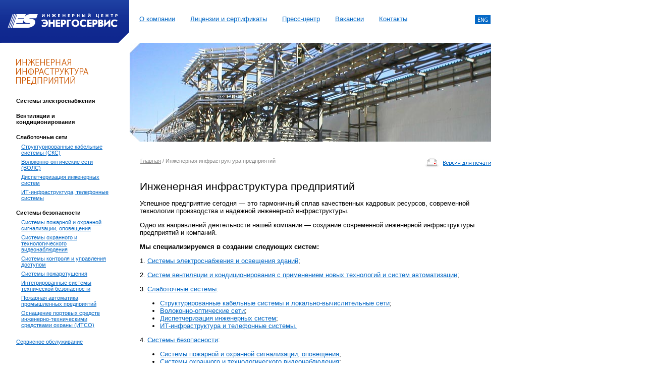

--- FILE ---
content_type: text/html; charset=windows-1251
request_url: http://ens.ru/enterprises/
body_size: 2869
content:










               









<html>

<head>
<title>Engineering center „Energoservice“</title>
<link rel="stylesheet" href=/style.css type="text/css">
<script language="javascript" src=/InputPlaceHolder.js></script>
</head>

<body bgcolor=white text=black link=#0669c6 vlink=#0a71d2 alink=#cc5600 topmargin=0 leftmargin=0 rightmargin=0 bottommargin=30 marginwidth=0 marginheight=0>

<table id=top><tr>
<td id=ll><a href=/><img src=/i/l.gif width=256 height=85 alt="Энергосервис"></a></td>
<td id=mm><a href=/company/>О компании</a><a href=/licenses/>Лицензии и сертификаты</a><a href=/news/>Пресс-центр</a><a href=/vacancies/>Вакансии</a><a href=/contacts/>Контакты</a></td>
<td id=ii><a href=http://en.ens.ru/><img src=/i/en.gif alt="English version"></a></td>
</tr></table>

<table id=main><tr>
<td id=nn>

<div id=menu>

<a href=/enterprises/><img src=/i/mz3.gif width=143 height=52 alt="Инженерная инфраструктура предприятий"></a><br>
<a class=z href=/enterprises/electro/>Системы электроснабжения</a>
<table class=i>
</table>
<a class=z href=/enterprises/air/>Вентиляции и кондиционирования</a>
<table class=i>
</table>
<a class=z href=/enterprises/tiny/>Слаботочные сети</a>
<table class=i>
<tr><td><a  href=/enterprises/tiny/ckc.shtml>Структурированные кабельные системы (СКС)</a>&nbsp;</td></tr>
<tr><td><a  href=/enterprises/tiny/optic.shtml>Волоконно-оптические сети (ВОЛС)</a>&nbsp;</td></tr>
<tr><td><a  href=/enterprises/tiny/managing.shtml>Диспетчеризация инженерных систем</a>&nbsp;</td></tr>
<tr><td><a  href=/enterprises/tiny/it.shtml>ИТ-инфраструктура, телефонные системы</a>&nbsp;</td></tr>
</table>
<a class=z href=/enterprises/security/>Системы безопасности</a>
<table class=i>
<tr><td><a href=/enterprises/security/signal.shtml>Системы пожарной и охранной сигнализации, оповещения</a>&nbsp;</td></tr>
<tr><td><a href=/enterprises/security/video.shtml>Системы охранного и технологического видеонаблюдения</a>&nbsp;</td></tr>
<tr><td><a href=/enterprises/security/access.shtml>Системы контроля и управления доступом</a>&nbsp;</td></tr>
<tr><td><a href=/enterprises/security/extinguish.shtml>Системы пожаротушения</a>&nbsp;</td></tr>
<tr><td><a href=/enterprises/security/tech.shtml>Интегрированные системы технической безопасности</a>&nbsp;</td></tr>
<tr><td><a href=/enterprises/security/fire.shtml>Пожарная автоматика промышленных предприятий</a>&nbsp;</td></tr>
<tr><td><a href=/enterprises/security/port.shtml>Оснащение портовых средств инженерно-техническими средствами охраны (ИТСО)</a>&nbsp;</td></tr>
</table>
<table>
<tr><td><a  href=/enterprises/service.shtml>Сервисное обслуживание</a>&nbsp;</td></tr>
</table>

</div>



<table id=adi><tr><td><a href=http://www.es-energy.ru/><img src=/i/ad1.gif style="margin-bottom:30"></a><br>Программно-технический комплекс под общим названием «<a href=http://www.es-energy.ru/>ES-Энергия</a>» включает в себя 2 ПТК соответственно для построения систем учета энергии «ES-АСКУЭ» и автоматизированных систем управления «ES-АСДУ»</a></td></tr></table>


<div style="padding: 0 10px 0 32px; margin: 30px 0;">
<a href=http://www.kaspersky.ru/products target=_blank><img src=/i/kaspersky.gif width=140 height=38></a><p>
Поставка всего перечня решений одного из&nbsp;наиболее известных российских производителей систем защиты от&nbsp;вирусов, спама и&nbsp;хакерских атак.
</div>

</td>
<td id=mm>
<img src=/i/p-enterprises1.jpg width=716 height=196>

<table id=navstr><tr><td class=n><a href=/>Главная</a> / Инженерная инфраструктура предприятий</td><td class=p><a href=?prn><img src=/i/p.gif width=132 height=20 alt="Версия для печати"></a></td></tr></table>
<div id=text>



<H1>Инженерная инфраструктура предприятий</H1>
<P>Успешное предприятие сегодня — это гармоничный сплав качественных кадровых ресурсов, современной технологии производства и надежной инженерной инфраструктуры.</P>
<P>Одно из направлений деятельности нашей компании&nbsp;— создание современной инженерной инфраструктуры предприятий и компаний.</P>
<P><B>Мы специализируемся в создании следующих систем:</B></P>
<P>1. <A href="electro/">Системы электроснабжения и&nbsp;освещения зданий</A>; </LI>
<P></P>
<P>2. <A href="air/">Cистем вентиляции и кондиционирования с&nbsp;применением новых технологий и&nbsp;систем автоматизации</A>; </LI>
<P>3. <A href="tiny/">Слаботочные системы</A>: 
<UL>
<P></P>
<LI><A href="tiny/ckc.shtml">Структурированные кабельные системы и&nbsp;локально-вычислительные сети</A>;</LI>
<LI><A href="tiny/optic.shtml">Волоконно-оптические сети</A>;</LI>
<LI><A href="tiny/managing.shtml">Диспетчеризация инженерных систем</A>;</LI>
<LI><A href="tiny/it.shtml">ИТ-инфраструктура и телефонные системы. </A></LI></UL></LI>
<P>4. <A href="security/">Системы безопасности</A>: 
<UL>
<P></P>
<LI><A href="security/signal.shtml">Системы пожарной и&nbsp;охранной сигнализации, оповещения</A>;</LI>
<LI><A href="security/video.shtml">Системы охранного и технологического видеонаблюдения</A>;</LI>
<LI><A href="security/access.shtml">Системы контроля у правления доступом</A>;</LI>
<LI><A href="security/extinguish.shtml">Системы пожаротушения</A>;</LI>
<LI><A href="security/tech.shtml">Интегрированные системы технической безопасности</A>;</LI>
<LI><A href="security/fire.shtml">Пожарная автоматика промышленных предприятий</A>;</LI></UL>
<P>Инженеры и специалисты компании имеют многолетний опыт установки и обслуживания различных инженерных систем на объектах самой высокой сложности&nbsp;— начиная с объектов различных федеральных структур до нефтезаводов, горно–обогатительных комплексов, объектов энергетики, предприятий целлюлозно-бумажной промышленности и лесного комплекса. 
<P>
<P>Огромный опыт, а также технический и кадровый потенциал позволяет выполнять сложные комплексные работы качественно и в срок.</P>
<P>Имеется большой опыт работы на&nbsp;опасных производственных объектах&nbsp;— хранилищах нефти и&nbsp;топлива, нефтепромыслах, объектах целлюлозно-бумажной промышленности, производственных взрывоопасных объектах.</P>
<P>ЗАО &laquo;Инженерный центр &laquo;Энергосервис&raquo; обладает всеми необходимыми <A href="/licenses/">лицензиями</A> для производства работ.


</div>

</td>
</tr></table>

<hr width=972 noshade size=1 color=#d6e5ff align=left>

<table id=bottom><tr>
<td id=ss><form action=/search/><input id=searchfield type=text name=q> <input type=image src=/i/05.gif></form><a href=/map/>Карта сайта</a></td>
<td id=cc>&copy; 1992&#151;2026 «ООО Инженерный центр «Энергосервис»<br>163046, г. Архангельск, ул. Котласская, 26<p>Эл. адрес: <a href=mailto:info@ens.ru>info@ens.ru</a></td>
<td>Тел.: (8182) 64-60-00, 65-75-65 (многоканальные)<br>Факс: (8182) 23-69-55</td>
</tr></table>

<div id=artil><a href=http://www.artil.ru/ style="text-decoration:none">Создание сайта</a> &#151; <a href=http://www.artil.ru/>Artil.ru</a></div>

<script type="text/javascript"><!--
if (document.getElementById)
   var oSearchPlaceHolder = new InputPlaceholder(document.getElementById('searchfield'),'поиск...','','empty');
//-->
</script>

</body>
</html>






--- FILE ---
content_type: text/css
request_url: http://ens.ru/style.css
body_size: 1028
content:
table, img { border: 0; }
body, table { font-family: tahoma,arial; font-size: 11; }

table { border-collapse: collapse; }
td { margin: 0; padding: 0; vertical-align: top; }

#top { width: 972; font-size: 13; }
#top #ll { width: 256; }
#top #ii { width: 31; padding-top: 30; }
#top #mm { padding: 30 0 0 20; }
#top #mm a { margin-right: 30; }

#main { width: 972; font-size: 11; }
#main #nn { width: 256; }
#main #news { margin: 32 32 10 32; line-height: 160%; }
#main #hr { margin: 20 0 20 0; width: 204; height: 1; background: url(/i/01.gif) top left; }
#main #alln { margin: 0 0 32 32; }
#main #alln a { color: #0669c6; text-decoration: underline; }
#main #ad { width: 100%; margin: 0 0 10 0; background: #eff4fd url(/i/03.gif) no-repeat top right; }
#main #adi { width: 100%; margin: 60 0 10 0; background: #eff4fd url(/i/03.gif) no-repeat top right; }
#main #ad td, #main #adi td  { padding: 25 32 25 32; }
#main #m3 { width: 100%; margin: 32 0 0 0; }
#main #m3 td { width: 210; padding-left: 32; }
#main #m3 img.z { margin-bottom: 12; }
#main #m3 img.s { margin-bottom: 30; }
#main #m3 #hr { margin: 9 0 6 0; width: 100%; height: 1; background: url(/i/01.gif) top left; }
#main #m3 p { margin: 17 0 17 0; }
#main #m3 p.s { margin: 7 0 7 0; }
#main #m3 div { margin-left: 19; }
#main #menu { margin: 32 32 25 32; }
#main #menu a.z { color: black; text-decoration: none; font-weight: bold; }
#main #menu table.i { margin: 3 0 15 0; }
#main #menu table td { padding: 4 0 2 0; }
#main #menu table.i td { padding: 4 0 2 10; }
#main #menu table a.h { color: black; text-decoration: none; }
#main #menu img { margin-bottom: 25; }
#main #navstr { width: 100%; margin-top: 32; font-size: 11; }
#main #navstr td { padding-left: 21; }
#main #navstr td.n { color: gray; }
#main #navstr td.n a { color: gray; }
#main #navstr td.p { text-align: right; }
#main #text { margin: 25 20 0 20; font-size: 13; }

h1 { font-size: 21; font-weight: normal; }

#bottom { width: 972; font-size: 11; margin-bottom: 10; }
#bottom td { padding-left: 32; }
#bottom #ss { width: 230; }
#bottom #cc { width: 310; }
#bottom #cc p { margin: 8 0 8 0; }
#bottom form { margin: 0; }
<!--#if expr="$HTTP_USER_AGENT!=/Firefox/"-->
#bottom #searchfield { width: 150; height: 17; margin: 0 0 4 0; padding: 0 2 0 2; font-size: 11; border: 1px solid #0669c6; }
<!--#else -->
#bottom #searchfield { width: 150; height: 17; margin: 0 0 5 0; padding: 0 2 0 2; font-size: 11; border: 1px solid #0669c6; }
<!--#endif -->

hr { margin: 10 0 20 0; }

#toprn { font-size: 11; }
#toprn td { padding-right: 25; }
#toprn td p { margin: 8 0 8 0; }

#bottomprn { font-size: 11; margin-bottom: 30; }
#bottomprn td { padding-right: 32; }
#bottomprn #cc { width: 310; }
#bottomprn #cc p { margin: 8 0 8 0; }

input.empty { color: #a5a5a5; }

a.none { text-decoration: none; color: black; }

img.fototiny { float: right; margin: 3 0 7 10; }
img.icon { width: 30; height: 30; vertical-align: middle; margin-right: 7; }

div.foto { float: right; margin: 3 0 7 10; font-size: 11; text-align: center; }
div.foto img { border: 1px solid black; margin-bottom: 5; }

table.data1 { width: 100%; }
table.data1 td { width: 25%; padding: 0 20 20 0; vertical-align: top; }
table.data1 img { margin-bottom: 5; }
table.data1 a { text-decoration: none; color: black; }

#artil { margin: 10 0 0 32; color: #999; }
#artil a { color: #999; }


.mn_navy { font-size: 11; }  
.mn_normal { font-size: 11; }
.mn_normal td { padding: 3; }
.mn_small { font-size: 11; }
.mn_small td { padding: 3; }


--- FILE ---
content_type: application/javascript
request_url: http://ens.ru/InputPlaceHolder.js
body_size: 774
content:
/*
 *	20.06.2005 17:27
 *	InputPlaceholder Class v 0.1a
 *
 *	30.06.2005 20:36
 *	InputPlaceholder Class v 0.1b
 *
 *	01.07.2005 18:30
 *	InputPlaceholder Class v 0.1c
 */

/*	Методы:
 *		отсутствуют
 *
 *	Свойства
 *		Input			Элемент формы, с которым работаем
 *		Value			Значение надписи по умолчанию
 *		CssFilled		Имя css-класса для отображения заполненого поля
 *		CssEmpty		Имя css-класса для отображения пустого поля
 */

/*	Конструктор
 *	Параметры:
 *		input			Элемент формы ( input[@type='text'] ), с которым работаем
 *		value			Значение надписи по умолчанию, т. е. тот самый placeholder
 *		cssFilled		Имя css-класса для отображения заполненого поля (применяется к input)
 *		cssEmpty		Имя css-класса для отображения пустого поля (применяется к input)
 */

function InputPlaceholder (input, value, cssFilled, cssEmpty)
{
	var thisCopy = this
	
	this.Input = input
	this.Value = value
	this.SaveOriginal = (input.value == value)
	this.CssFilled = cssFilled
	this.CssEmpty = cssEmpty

	this.setupEvent (this.Input, 'focus', function() {return thisCopy.onFocus()})
	this.setupEvent (this.Input, 'blur',  function() {return thisCopy.onBlur()})
	this.setupEvent (this.Input, 'keydown', function() {return thisCopy.onKeyDown()})

	if (input.value == '') this.onBlur();
	
	return this
}

InputPlaceholder.prototype.setupEvent = function (elem, eventType, handler)
{
	if (elem.attachEvent)
	{
		elem.attachEvent ('on' + eventType, handler)
	}

	if (elem.addEventListener)
	{
		elem.addEventListener (eventType, handler, false)
	}
}

InputPlaceholder.prototype.onFocus = function()
{
	if (!this.SaveOriginal &&  this.Input.value == this.Value)
	{
		this.Input.value = '';
	}
	else
	{
		this.Input.className = '';
	}
}

InputPlaceholder.prototype.onKeyDown = function()
{
	this.Input.className = ''
}

InputPlaceholder.prototype.onBlur = function()
{


	if (this.Input.value == '' || this.Input.value == this.Value)
	{
		this.Input.value = this.Value
		this.Input.className = this.CssEmpty
	}
	else
	{
		//this.Input.className = this.CssFilled;
		this.Input.className = this.CssEmpty;
	}
}
